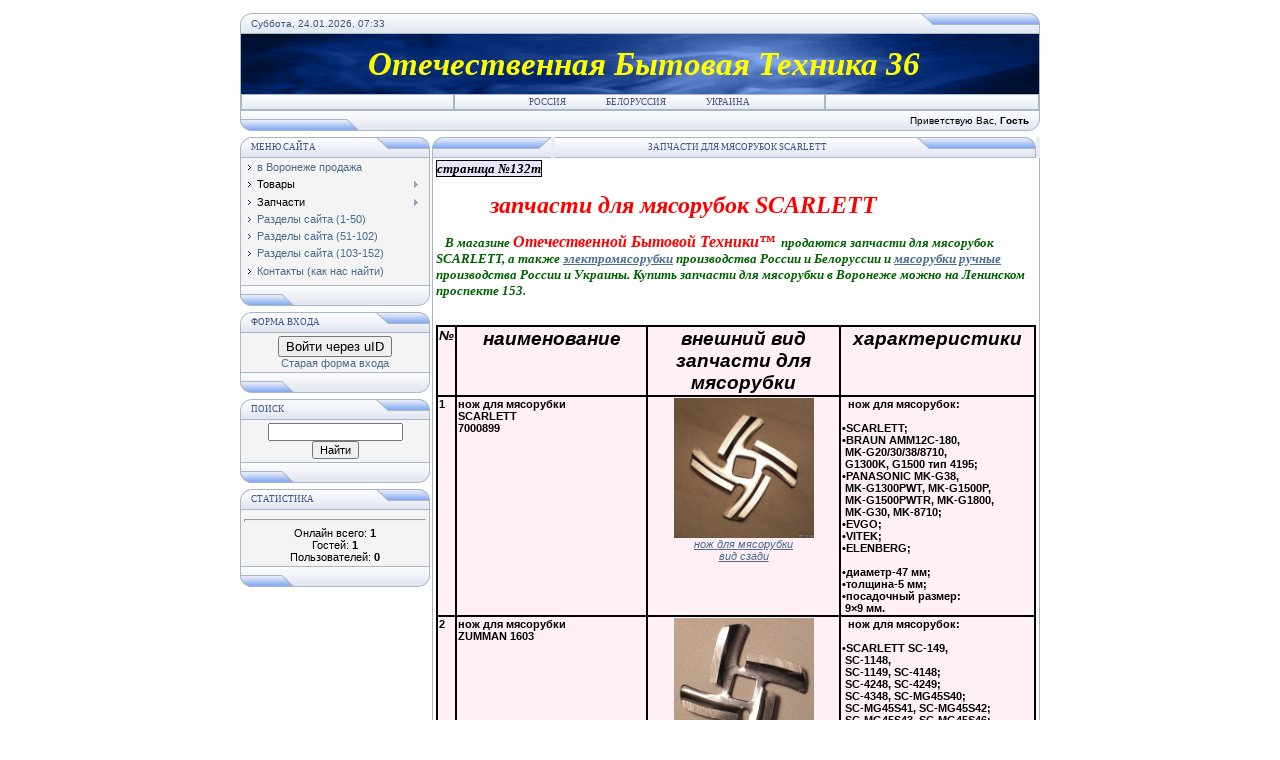

--- FILE ---
content_type: text/html; charset=UTF-8
request_url: http://www.obt36.ru/index/zapchasti_dlja_mjasorubok_scarlett/0-256
body_size: 12915
content:
<html>
<head>
<meta http-equiv="content-type" content="text/html; charset=UTF-8">
<title>Бытовая техника,запчасти производства России,Беларуси - запчасти для мясорубок scarlett</title>


<link type="text/css" rel="StyleSheet" href="/.s/src/css/111.css" />
<script type="text/javascript">function chbg(t,f){if (f==1){t.style.background="url('/.s/t/111/1.gif')";}else {t.style.background="url('/.s/t/111/2.gif')";}}</script>

 
 
 

	<link rel="stylesheet" href="/.s/src/base.min.css?v=221108" />
	<link rel="stylesheet" href="/.s/src/layer3.min.css?v=221108" />

	<script src="/.s/src/jquery-1.12.4.min.js"></script>
	
	<script src="/.s/src/uwnd.min.js?v=221108"></script>
	<script src="//s744.ucoz.net/cgi/uutils.fcg?a=uSD&ca=2&ug=999&isp=1&r=0.105647820320417"></script>
	<link rel="stylesheet" href="/.s/src/ulightbox/ulightbox.min.css" />
	<link rel="stylesheet" href="/.s/src/social4.css" />
	<script src="/.s/src/ulightbox/ulightbox.min.js"></script>
	<script>
/* --- UCOZ-JS-DATA --- */
window.uCoz = {"language":"ru","module":"index","site":{"host":"obt36.ucoz.ru","id":"0obt36","domain":"obt36.ru"},"country":"US","layerType":3,"sign":{"7252":"Предыдущий","7253":"Начать слайд-шоу","7254":"Изменить размер","3125":"Закрыть","3238":"Опции","5458":"Следующий","7251":"Запрошенный контент не может быть загружен. Пожалуйста, попробуйте позже.","7287":"Перейти на страницу с фотографией.","10075":"Обязательны для выбора","210178":"Замечания","5255":"Помощник"},"ssid":"255754266353542536566","uLightboxType":1};
/* --- UCOZ-JS-CODE --- */
 function uSocialLogin(t) {
			var params = {"google":{"width":700,"height":600},"ok":{"width":710,"height":390},"vkontakte":{"height":400,"width":790},"yandex":{"height":515,"width":870},"facebook":{"width":950,"height":520}};
			var ref = escape(location.protocol + '//' + ('www.obt36.ru' || location.hostname) + location.pathname + ((location.hash ? ( location.search ? location.search + '&' : '?' ) + 'rnd=' + Date.now() + location.hash : ( location.search || '' ))));
			window.open('/'+t+'?ref='+ref,'conwin','width='+params[t].width+',height='+params[t].height+',status=1,resizable=1,left='+parseInt((screen.availWidth/2)-(params[t].width/2))+',top='+parseInt((screen.availHeight/2)-(params[t].height/2)-20)+'screenX='+parseInt((screen.availWidth/2)-(params[t].width/2))+',screenY='+parseInt((screen.availHeight/2)-(params[t].height/2)-20));
			return false;
		}
		function TelegramAuth(user){
			user['a'] = 9; user['m'] = 'telegram';
			_uPostForm('', {type: 'POST', url: '/index/sub', data: user});
		}
function loginPopupForm(params = {}) { new _uWnd('LF', ' ', -250, -100, { closeonesc:1, resize:1 }, { url:'/index/40' + (params.urlParams ? '?'+params.urlParams : '') }) }
/* --- UCOZ-JS-END --- */
</script>

	<style>.UhideBlock{display:none; }</style>

</head>
<body bgcolor="#FFFFFF" style="padding:5px;">
 
 

 
 
 
<div id="utbr8214" rel="s744"></div>
<!--U1AHEADER1Z--><table border="0" cellpadding="0" cellspacing="0" width="800" align="center" >
<tr><td bgcolor="#E4E8F3" width="11"><img border="0" src="/.s/t/111/3.gif" width="11" height="21"></td>
<td bgcolor="#E4E8F3" width="670" background="/.s/t/111/4.gif" class="copy"><font color="#445588">Суббота, 24.01.2026, 07:33</font></td>
<td bgcolor="#E4E8F3" width="119"><img border="0" src="/.s/t/111/5.gif" width="119" height="21"></td></tr>
</table>
<table class="topBorder" border="0" cellpadding="0" cellspacing="0" width="800" height="60" align="center">
 
 <tr><td align="center" bgcolor="#03276E" background="/.s/t/111/6.gif" style="font-size:25pt;color:#FFFF00;FONT-FAMILY:Licida Handwriting;font-style:italic;"><b><!-- <logo> -->&nbsp;Отечественная Бытовая Техника 36<!-- </logo> --></b></td></tr>

</table>
<table border="0" cellpadding="0" cellspacing="0" width="800" align="center">
<tr><td class="topBorder">
<table border="0" cellpadding="0" cellspacing="0" width="100%">
<tr>
<td width="15%" class="topMenu" background="/.s/t/111/2.gif"><img border="0" src="/.s/t/111/7.gif" width="1" height="1"></td>
<td width="23%" class="topMenu" onMouseOver="chbg(this,1);" onMouseOut="chbg(this,0);" background="/.s/t/111/2.gif" align="center"><a href="http://www.obt36.ru/" class="menu1"><!--<s5176>-->РОССИЯ&nbsp;&nbsp;&nbsp;&nbsp;&nbsp;&nbsp;&nbsp;&nbsp;&nbsp;&nbsp;&nbsp;&nbsp;&nbsp;&nbsp;&nbsp;&nbsp;&nbsp;&nbsp;&nbsp;&nbsp;БЕЛОРУССИЯ&nbsp;&nbsp;&nbsp;&nbsp;&nbsp;&nbsp;&nbsp;&nbsp;&nbsp;&nbsp;&nbsp;&nbsp;&nbsp;&nbsp;&nbsp;&nbsp;&nbsp;&nbsp;&nbsp;&nbsp;УКРАИНА<!--</s>--></a></td>
<!--<td width="23%" class="topMenu" onMouseOver="chbg(this,1);" onMouseOut="chbg(this,0);" background="/.s/t/111/2.gif" align="center"><a class="menu1" href="/register"><!--<s3089>--><!--Регистрация<!--</s>--></a></td>
<!--<td width="23%" class="topMenu" onMouseOver="chbg(this,1);" onMouseOut="chbg(this,0);" background="/.s/t/111/2.gif" align="center"><a class="menu1" href="javascript:;" rel="nofollow" onclick="loginPopupForm(); return false;"><!--<s3087>--><!--Вход<!--</s>--></a></td>
<td width="15%" class="topMenu" background="/.s/t/111/2.gif"><img border="0" src="/.s/t/111/7.gif" width="1" height="1"></td>
</tr>
</table>
</td></tr>
</table>
<table border="0" cellpadding="0" cellspacing="0" width="800" align="center">
<tr>
<td bgcolor="#E4E8F3" width="119"><img border="0" src="/.s/t/111/8.gif" width="119" height="21"></td>
<td bgcolor="#E4E8F3" width="670" background="/.s/t/111/4.gif" align="right" class="copy"><!--<s5212>-->Приветствую Вас<!--</s>-->, <b>Гость</b> </td>
<td bgcolor="#E4E8F3" width="11"><img border="0" src="/.s/t/111/9.gif" width="11" height="21"></td></tr>
</table><!--/U1AHEADER1Z-->
<div style="padding:3px"></div>
<!-- <middle> -->
<table border="0" cellpadding="0" cellspacing="0" width="800" align="center">
<tr>
<td width="200" valign="top">
<!--U1CLEFTER1Z--><!-- <block1> -->

<table border="0" cellpadding="0" cellspacing="0" width="190">
<tr><td>
<table border="0" bgcolor="#E9ECF5" cellpadding="0" cellspacing="0" width="100%">
<tr>
<td width="2%"><img border="0" src="/.s/t/111/3.gif" width="11" height="21"></td>
<td width="70%" background="/.s/t/111/4.gif"><div class="blockTitle"><!-- <bt> --><!--<s5184>-->Меню сайта<!--</s>--><!-- </bt> --></div></td>
<td width="28%"><img border="0" src="/.s/t/111/10.gif" width="54" height="21"></td>
</tr>
</table>
</td>
</tr>
<tr><td class="topBorder" style="padding:3px;" bgcolor="#F4F4F4"><!-- <bc> --><div id="uMenuDiv1" class="uMenuV" style="position:relative;"><ul class="uMenuRoot">
<li><div class="umn-tl"><div class="umn-tr"><div class="umn-tc"></div></div></div><div class="umn-ml"><div class="umn-mr"><div class="umn-mc"><div class="uMenuItem"><a href="/"><span>в Воронеже продажа</span></a></div></div></div></div><div class="umn-bl"><div class="umn-br"><div class="umn-bc"><div class="umn-footer"></div></div></div></div></li>
<li style="position:relative;"><div class="umn-tl"><div class="umn-tr"><div class="umn-tc"></div></div></div><div class="umn-ml"><div class="umn-mr"><div class="umn-mc"><div class="uMenuItem"><div class="uMenuArrow"></div><span>Товары</span></div></div></div></div><div class="umn-bl"><div class="umn-br"><div class="umn-bc"><div class="umn-footer"></div></div></div></div><ul style="display:none;">
<li><div class="uMenuItem"><span>электроприборы для кухни</span></div><ul style="display:none;">
<li><div class="uMenuItem"><a href="/index/elektromjasorubka/0-31"><span>электромясорубка(2)</span></a></div></li>
<li><div class="uMenuItem"><a href="/index/nasadki_dlja_mjasorubki/0-76"><span>ножи и насадки для мясорубок(3)</span></a></div></li>
<li><div class="uMenuItem"><a href="/index/izmelchiteli/0-131"><span>измельчители кухонные (4)</span></a></div></li>
<li><div class="uMenuItem"><a href="/index/blendery/0-136"><span>блендеры(5)</span></a></div></li>
<li><div class="uMenuItem"><a href="/index/kombain/0-15"><span>комбайны кухонные(6)</span></a></div></li>
<li><div class="uMenuItem"><a href="/index/shinkovka/0-127"><span>шинковка(7)</span></a></div></li>
<li><div class="uMenuItem"><a href="/index/mixer/0-59"><span>миксер(8)</span></a></div></li>
<li><div class="uMenuItem"><a href="/index/chudo_pech/0-137"><span>чудо печь(9)</span></a></div></li>
<li><div class="uMenuItem"><a href="/index/shashlychnicy/0-20"><span>электрошашлычницы(10)</span></a></div></li>
<li><div class="uMenuItem"><a href="/index/toster/0-89"><span>тостер(11)</span></a></div></li>
<li><div class="uMenuItem"><a href="/index/kipjatilnik/0-101"><span>кипятильники(12)</span></a></div></li>
<li><div class="uMenuItem"><a href="/index/dukhovka_ehlektricheskaja/0-26"><span>духовка электрическая(13)</span></a></div></li>
<li><div class="uMenuItem"><a href="/index/termometr_dlja_dukhovki/0-262"><span>термометр для духовки(13а)</span></a></div></li>
<li><div class="uMenuItem"><a href="/index/plita_elektricheskaja/0-25"><span>плита электрическая(14)</span></a></div></li>
<li><div class="uMenuItem"><a href="/index/vafelnica/0-28"><span>вафельница(15)</span></a></div></li>
<li><div class="uMenuItem"><a href="/index/oreshnica/0-112"><span>орешница электрическая(16)</span></a></div></li>
<li><div class="uMenuItem"><a href="http://www.obt36.ru/index/vafelnica_dlja_venskikh_vafel/0-200"><span>вафельница для венских вафель(17)</span></a></div></li>
<li><div class="uMenuItem"><a href="http://www.obt36.ru/index/sosisochnica/0-154"><span>сосисочница(18)</span></a></div></li>
<li><div class="uMenuItem"><a href="http://www.obt36.ru/index/keksnica_ehlektricheskaja/0-199"><span>кексница электрическая(19)</span></a></div></li>
<li><div class="uMenuItem"><a href="http://www.obt36.ru/index/sendvichnica_vafelnica/0-198"><span>сендвичница вафельница(20)</span></a></div></li>
<li><div class="uMenuItem"><a href="http://www.obt36.ru/index/blinnica_ehlektricheskaja/0-197"><span>блинница электрическая(21)</span></a></div></li>
<li><div class="uMenuItem"><a href="/index/parovarki/0-61"><span>пароварки(22)</span></a></div></li>
<li><div class="uMenuItem"><a href="http://www.obt36.ru/index/aehrogril/0-152"><span>аэрогриль(23)</span></a></div></li>
<li><div class="uMenuItem"><a href="/index/multivarki/0-70"><span>мультиварки(24)</span></a></div></li></ul></li>
<li><div class="uMenuItem"><span>посуда и оборудование для кухни</span></div><ul style="display:none;">
<li><div class="uMenuItem"><a href="/index/mjasorubki_mekhanicheskie/0-39"><span>мясорубки ручные(25)</span></a></div></li>
<li><div class="uMenuItem"><a href="/index/molokovarki/0-125"><span>молоковарки(26)</span></a></div></li>
<li><div class="uMenuItem"><a href="/index/skorovarki/0-40"><span>скороварки(27)</span></a></div></li>
<li><div class="uMenuItem"><a href="/index/mantovarka/0-42"><span>мантоварка(28)</span></a></div></li>
<li><div class="uMenuItem"><a href="http://www.obt36.ru/index/lapsherezka/0-159"><span>лапшерезка(29)</span></a></div></li>
<li><div class="uMenuItem"><a href="http://www.obt36.ru/index/pelmennica_ruchnaja/0-175"><span>пельменница ручная(30)</span></a></div></li>
<li><div class="uMenuItem"><a href="http://www.obt36.ru/index/varennica_ruchnaja/0-183"><span>варенница ручная(31)</span></a></div></li>
<li><div class="uMenuItem"><a href="http://www.obt36.ru/index/vetchinnica/0-182"><span>ветчинница(32)</span></a></div></li>
<li><div class="uMenuItem"><a href="http://www.obt36.ru/index/vafelnica_ruchnaja/0-201"><span>вафельница ручная(33)</span></a></div></li>
<li><div class="uMenuItem"><a href="http://www.obt36.ru/index/forma_dlja_vypechki_pechenja/0-185"><span>форма для выпечки печенья(34)</span></a></div></li>
<li><div class="uMenuItem"><a href="http://www.obt36.ru/index/stupka_s_pestikom/0-178"><span>ступка с пестиком(35)</span></a></div></li>
<li><div class="uMenuItem"><a href="http://www.obt36.ru/index/molotok_dlja_otbivanija_mjasa/0-224"><span>молоток для отбивания мяса(36)</span></a></div></li>
<li><div class="uMenuItem"><a href="http://www.obt36.ru/index/nozhi_kukhonnye/0-191"><span>ножи кухонные(37)</span></a></div></li>
<li><div class="uMenuItem"><a href="http://www.obt36.ru/index/formy_dlja_varki_jaic_bez_skorlupy/0-187"><span>формы для варки яиц без скорлупы(38)</span></a></div></li>
<li><div class="uMenuItem"><a href="/index/filtr_dlja_vody_kuvshin/0-140"><span>фильтр для воды кувшин</span></a></div></li></ul></li>
<li><div class="uMenuItem"><span>термосы,термокружки</span></div><ul style="display:none;">
<li><div class="uMenuItem"><a href="/index/termos_metallicheskij/0-139"><span>термос металлический(40)</span></a></div></li>
<li><div class="uMenuItem"><a href="http://www.obt36.ru/index/termokruzhka/0-184"><span>термокружка(41)</span></a></div></li>
<li><div class="uMenuItem"><a href="/index/fljazhka/0-269"><span>фляжка(41а)</span></a></div></li>
<li><div class="uMenuItem"><a href="/index/termos/0-52"><span>термос со стеклянной колбой(42)</span></a></div></li>
<li><div class="uMenuItem"><a href="/index/termopot/0-122"><span>термопот(43)</span></a></div></li></ul></li>
<li><div class="uMenuItem"><span>чайники</span></div><ul style="display:none;">
<li><div class="uMenuItem"><a href="http://www.obt36.ru/index/chajnik_dorozhnyj/0-180"><span>чайник дорожный(44)</span></a></div></li>
<li><div class="uMenuItem"><a href="/index/chainik_elektricheski/0-30"><span>чайник электрический(45)</span></a></div></li>
<li><div class="uMenuItem"><a href="http://www.obt36.ru/index/keramicheskij_chajnik_ehlektricheskij/0-225"><span>керамический чайник электрический(46)</span></a></div></li>
<li><div class="uMenuItem"><a href="http://www.obt36.ru/index/ehlektricheskij_chajnik_s_metallicheskim_korpusom/0-166"><span>электрический чайник (с металлическим корпусом)(47)</span></a></div></li>
<li><div class="uMenuItem"><a href="http://www.obt36.ru/index/ehlektricheskij_chajnik_so_stekljannym_korpusom/0-170"><span>электрический чайник  (со стеклянным корпусом)(48)</span></a></div></li>
<li><div class="uMenuItem"><a href="/index/chajnik/0-119"><span>чайник(49)</span></a></div></li></ul></li>
<li><div class="uMenuItem"><span>для кофе</span></div><ul style="display:none;">
<li><div class="uMenuItem"><a href="/index/kofevarkia_geizernaja/0-121"><span>кофеварка гейзерная(50)</span></a></div></li>
<li><div class="uMenuItem"><a href="/index/ehlektricheskaja_kofemolka/0-33"><span>электрическая кофемолка(51)</span></a></div></li>
<li><div class="uMenuItem"><a href="/index/kofemolka_ruchnaja/0-118"><span>кофемолка ручная(52)</span></a></div></li>
<li><div class="uMenuItem"><a href="/index/turka_dlja_kofe/0-115"><span>турка для кофе(53)</span></a></div></li>
<li><div class="uMenuItem"><a href="/index/ehlektricheskaja_turka/0-117"><span>электрическая турка(54)</span></a></div></li></ul></li>
<li><div class="uMenuItem"><span>для консервирования</span></div><ul style="display:none;">
<li><div class="uMenuItem"><a href="/index/avtoklav_dlja_konservirovanija/0-75"><span>автоклав для консервирования(55)</span></a></div></li>
<li><div class="uMenuItem"><a href="/index/mashinki_dlja_konservirovanija/0-38"><span>закаточные машинки(56)</span></a></div></li>
<li><div class="uMenuItem"><a href="/index/kryshki_dlja_konservirovanija/0-111"><span>крышки для консервирования(57)</span></a></div></li>
<li><div class="uMenuItem"><a href="http://www.obt36.ru/index/kostochkootdelitel/0-173"><span>косточкоотделитель(58)</span></a></div></li></ul></li>
<li><div class="uMenuItem"><span>самогоноварение-виноделие</span></div><ul style="display:none;">
<li><div class="uMenuItem"><a href="/index/samogonnyj_apparat/0-103"><span>самогонный аппарат(59)</span></a></div></li>
<li><div class="uMenuItem"><a href="http://www.obt36.ru/index/spirtometr/0-163"><span>спиртометр(60)</span></a></div></li>
<li><div class="uMenuItem"><a href="/index/termometr_bimetallicheskij/0-267"><span>термометр биметаллический(60а)</span></a></div></li>
<li><div class="uMenuItem"><a href="/index/vodjanoj_zatvor/0-235"><span>водяной затвор(61)</span></a></div></li></ul></li>
<li><div class="uMenuItem"><span>для копчения</span></div><ul style="display:none;">
<li><div class="uMenuItem"><a href="/index/koptilnja/0-65"><span>коптильня</span></a></div></li>
<li><div class="uMenuItem"><a href="http://www.obt36.ru/index/shhepa_dlja_kopchenija/0-164"><span>щепа для копчения(66)</span></a></div></li></ul></li>
<li><div class="uMenuItem"><span>газовое оборудование</span></div><ul style="display:none;">
<li><div class="uMenuItem"><a href="/index/gazovoe_oborudovanie/0-43"><span>газовая плита настольная</span></a></div></li>
<li><div class="uMenuItem"><a href="http://www.obt36.ru/index/gazovyj_ballon/0-162"><span>газовый баллон(68)</span></a></div></li>
<li><div class="uMenuItem"><a href="/index/zazhigalka/0-53"><span>зажигалки(69)</span></a></div></li></ul></li>
<li><div class="uMenuItem"><span>для быта</span></div><ul style="display:none;">
<li><div class="uMenuItem"><a href="/index/stiralnye_mashiny/0-34"><span>стиральные машины(70)</span></a></div></li>
<li><div class="uMenuItem"><a href="/index/sentrifuga_dlja_otzhima_belja/0-56"><span>центрифуги для сушки белья(71)</span></a></div></li>
<li><div class="uMenuItem"><a href="/index/mashinka_dlja_udalenija_katyshek/0-91"><span>машинки для удаления катышек(72)</span></a></div></li>
<li><div class="uMenuItem"><a href="http://www.obt36.ru/index/otparivatel/0-161"><span>отпариватель(73)</span></a></div></li>
<li><div class="uMenuItem"><a href="/index/utjug/0-54"><span>утюг(74)</span></a></div></li>
<li><div class="uMenuItem"><a href="/index/zvonok_dvernoj/0-88"><span>дверные звонки(75)</span></a></div></li></ul></li>
<li><div class="uMenuItem"><span>красота,здоровье</span></div><ul style="display:none;">
<li><div class="uMenuItem"><a href="/index/elektrobritvi/0-14"><span>электробритвы(76)</span></a></div></li>
<li><div class="uMenuItem"><a href="/index/mashinka_dlja_strizhki/0-35"><span>машинка для стрижки волос(77)</span></a></div></li>
<li><div class="uMenuItem"><a href="http://www.obt36.ru/index/trimmer/0-223"><span>триммер(78)</span></a></div></li>
<li><div class="uMenuItem"><a href="/index/shhipcy_dlja_volos/0-51"><span>щипцы для завивки волос(79)</span></a></div></li>
<li><div class="uMenuItem"><a href="/index/fen_dlja_volos/0-24"><span>фен для волос(80)</span></a></div></li>
<li><div class="uMenuItem"><a href="http://www.obt36.ru/index/pemza_ehlektricheskaja/0-174"><span>пемза электрическая(81)</span></a></div></li>
<li><div class="uMenuItem"><a href="/index/uvlazhnitel vozduha/0-85"><span>увлажнитель воздуха(82)</span></a></div></li>
<li><div class="uMenuItem"><a href="/index/grelki_ehlektricheskie/0-63"><span>грелки электрические(83)</span></a></div></li></ul></li>
<li><div class="uMenuItem"><span>водоснабжение</span></div><ul style="display:none;">
<li><div class="uMenuItem"><a href="/index/nasos_pogruzhnoi/0-9"><span>насос погружной(84)</span></a></div></li>
<li><div class="uMenuItem"><a href="http://www.obt36.ru/index/nasos_centrobezhnyj_dlja_vody/0-153"><span>насос центробежный для воды(85)</span></a></div></li>
<li><div class="uMenuItem"><a href="/index/nasos_dlja_vody_nazemnogo_ispolnenija/0-95"><span>насос для воды наземного исполнения</span></a></div></li>
<li><div class="uMenuItem"><a href="/index/nasosy_drenazhnye/0-87"><span>насос дренажный(87)</span></a></div></li>
<li><div class="uMenuItem"><a href="/index/nasosy_unipump/0-79"><span>насос unipump(88)</span></a></div></li>
<li><div class="uMenuItem"><a href="/index/avtomatika_dlja_nasosa/0-78"><span>автоматика для насоса(89)</span></a></div></li></ul></li>
<li><div class="uMenuItem"><span>переработка фруктов,овощей</span></div><ul style="display:none;">
<li><div class="uMenuItem"><a href="/index/sushilka_dlja_ovoshei_i_fruktov/0-32"><span>сушилка для овощей и фруктов (90)</span></a></div></li>
<li><div class="uMenuItem"><a href="/index/sokovarki/0-36"><span>соковарки(91)</span></a></div></li>
<li><div class="uMenuItem"><a href="/index/sokovyzhimalki/0-37"><span>соковыжималки(92)</span></a></div></li>
<li><div class="uMenuItem"><a href="http://www.obt36.ru/index/sokovyzhimalka_dlja_citrusovykh/0-192"><span>соковыжималка для цитрусовых(93)</span></a></div></li>
<li><div class="uMenuItem"><a href="http://www.obt36.ru/index/shnekovaja_sokovyzhimalka/0-202"><span>шнековая соковыжималка(94)</span></a></div></li>
<li><div class="uMenuItem"><a href="/index/press_dlja_soka/0-108"><span>пресс для сока</span></a></div></li>
<li><div class="uMenuItem"><a href="http://www.obt36.ru/index/0-203"><span>ручная дробилка для винограда(94б)</span></a></div></li>
<li><div class="uMenuItem"><a href="http://www.obt36.ru/index/izmelchitel_dlja_jablok/0-204"><span>измельчитель для яблок(94в)</span></a></div></li></ul></li>
<li><div class="uMenuItem"><span>для переработки молока</span></div><ul style="display:none;">
<li><div class="uMenuItem"><a href="/index/separator_dlja_moloka/0-19/"><span>сепаратор для молока(95)</span></a></div></li>
<li><div class="uMenuItem"><a href="/index/maslobojki/0-66"><span>маслобойки(96)</span></a></div></li></ul></li>
<li><div class="uMenuItem"><span>переработка зерна и корнеплодов</span></div><ul style="display:none;">
<li><div class="uMenuItem"><a href="/index/kukuruzolushhilka/0-144"><span>кукурузолущилка(97)</span></a></div></li>
<li><div class="uMenuItem"><a href="/index/zernodrobilki/0-27"><span>зернодробилка(98)</span></a></div></li>
<li><div class="uMenuItem"><a href="http://www.obt36.ru/index/kormorezka/0-179"><span>корморезка(99)</span></a></div></li></ul></li>
<li><div class="uMenuItem"><span>птицеводство</span></div><ul style="display:none;">
<li><div class="uMenuItem"><a href="/index/inkubator_nesushka/0-123"><span>инкубатор НЕСУШКА(100)</span></a></div></li>
<li><div class="uMenuItem"><a href="/index/inkubator_zolushka/0-263"><span>инкубатор ЗОЛУШКА(100а)</span></a></div></li>
<li><div class="uMenuItem"><a href="/index/inkubator_idealnaja_nasedka_zolushka_nesushka/0-264"><span>инкубатор ИДЕАЛЬНАЯ НАСЕДКА(100б)</span></a></div></li>
<li><div class="uMenuItem"><a href="/index/inkubator_neptun/0-265"><span>инкубатор НЕПТУН(100в)</span></a></div></li>
<li><div class="uMenuItem"><a href="/index/inkubator_spektr_84/0-266"><span>инкубатор СПЕКТР-84(100г)</span></a></div></li>
<li><div class="uMenuItem"><a href="/index/inkubator_nesushka_m/0-268"><span>инкубатор НЕСУШКА-М(100д)</span></a></div></li>
<li><div class="uMenuItem"><a href="http://www.obt36.ru/index/ovoskop/0-216"><span>овоскоп(101)</span></a></div></li>
<li><div class="uMenuItem"><a href="/index/perosemnaja_nasadka/0-234"><span>перосъемная насадка(102)</span></a></div></li></ul></li>
<li><div class="uMenuItem"><span>для обогрева и нагрева</span></div><ul style="display:none;">
<li><div class="uMenuItem"><a href="/index/soljarogaz/0-74"><span>солярогазы(чудо-печь)(103)</span></a></div></li>
<li><div class="uMenuItem"><a href="/index/gorelki_gazovaja/0-86"><span>горелки газовые(104)</span></a></div></li>
<li><div class="uMenuItem"><a href="/index/pajalnaja_lampa/0-80"><span>лампы паяльные(105) </span></a></div></li>
<li><div class="uMenuItem"><a href="/index/teploventiljator/0-114"><span>тепловентилятор(106)</span></a></div></li>
<li><div class="uMenuItem"><a href="/index/sushilki_dlja_obuvi/0-22"><span>сушилки для обуви(107)</span></a></div></li></ul></li>
<li><div class="uMenuItem"><span>для освещения</span></div><ul style="display:none;">
<li><div class="uMenuItem"><a href="/index/lampa_kerosinovaja/0-138"><span>лампа керосиновая(108)</span></a></div></li>
<li><div class="uMenuItem"><a href="http://www.obt36.ru/index/lampa_nastolnaja/0-181"><span>лампа настольная(109)</span></a></div></li></ul></li>
<li><div class="uMenuItem"><span>для измерения</span></div><ul style="display:none;">
<li><div class="uMenuItem"><a href="/index/bezmen_mekhanicheskij/0-230"><span>безмен механический(110)</span></a></div></li>
<li><div class="uMenuItem"><a href="/index/bezmen_ehlektronnyj/0-270"><span>безмен электронный(110а)</span></a></div></li>
<li><div class="uMenuItem"><a href="http://www.obt36.ru/index/vesy_kukhonnye_mekhanicheskie/0-195"><span>весы кухонные механические(111)</span></a></div></li>
<li><div class="uMenuItem"><a href="http://www.obt36.ru/index/vesi_kuhonnie_ehlektronnye/0-77"><span>весы кухонные электронные(112)</span></a></div></li>
<li><div class="uMenuItem"><a href="http://www.obt36.ru/index/vesy_napolnie_mekhanicheskie/0-62"><span>весы напольные механические(113)</span></a></div></li>
<li><div class="uMenuItem"><a href="http://www.obt36.ru/index/vesy_napolnye_ehlektronnye/0-196"><span>весы напольные электронные(114)</span></a></div></li>
<li><div class="uMenuItem"><a href="/index/termometr/0-82"><span>термометр</span></a></div></li></ul></li>
<li><div class="uMenuItem"><span>для кафе,бара,ресторана</span></div><ul style="display:none;">
<li><div class="uMenuItem"><a href="/index/mixer_dlja_kokteilei/0-94"><span>миксер для коктейлей (для молочного коктейля)</span></a></div></li></ul></li>
<li><div class="uMenuItem"><span>для автомобиля</span></div><ul style="display:none;">
<li><div class="uMenuItem"><a href="/index/zarjadno_puskovoe_ustroistvo_dlja_avto/0-41"><span>зарядно-пусковое устройство для авто(117)</span></a></div></li></ul></li></ul></li>
<li style="position:relative;"><div class="umn-tl"><div class="umn-tr"><div class="umn-tc"></div></div></div><div class="umn-ml"><div class="umn-mr"><div class="umn-mc"><div class="uMenuItem"><div class="uMenuArrow"></div><span>Запчасти</span></div></div></div></div><div class="umn-bl"><div class="umn-br"><div class="umn-bc"><div class="umn-footer"></div></div></div></div><ul style="display:none;">
<li><div class="uMenuItem"><a href="/index/dlja_sokovyzhimalki_sadovaja_zapchasti/0-13"><span>для соковыжималки САДОВАЯ запчасти(118)</span></a></div></li>
<li><div class="uMenuItem"><a href="/index/dlja_sokovyzhimalki_zhuravinka_zapchasti/0-113"><span>для соковыжималки ЖУРАВИНКА запчасти(119)</span></a></div></li>
<li><div class="uMenuItem"><a href="/index/dlja_sokovyzhimalki_salut_zapchasti/0-97"><span>для соковыжималки САЛЮТ запчасти(120)</span></a></div></li>
<li><div class="uMenuItem"><a href="/index/dlja_sokovyzhimalki_kurjanochka_zapchasti/0-96"><span>для соковыжималки КУРЯНОЧКА запчасти(121)</span></a></div></li>
<li><div class="uMenuItem"><a href="http://www.obt36.ru/index/dlja_sokovyzhimalki_solovushka/0-171"><span>для соковыжималки СОЛОВУШКА(122)</span></a></div></li>
<li><div class="uMenuItem"><a href="/index/dlja_sokovyzhimalki_neptun_zapchasti/0-98"><span>для соковыжималки НЕПТУН запчасти(123)</span></a></div></li>
<li><div class="uMenuItem"><a href="/index/dlja_sokovyzhimalki_rossoshanka_zapchasti/0-99"><span>для соковыжималки РОССОШАНКА запчасти(124)</span></a></div></li>
<li><div class="uMenuItem"><a href="http://www.obt36.ru/index/0-165"><span>запчасти для миксеров(125)</span></a></div></li>
<li><div class="uMenuItem"><a href="/index/zapchasti_dlja_kofemolki/0-238"><span>запчасти для кофемолок125а)</span></a></div></li>
<li><div class="uMenuItem"><a href="/index/zapchasti_dlja_mjasorubok_gamma/0-100"><span>запчасти для мясорубок ГАММА(126)</span></a></div></li>
<li><div class="uMenuItem"><a href="http://www.obt36.ru/index/zapchasti_dlja_mjasorubok_gamma_2/0-214"><span>запчасти для мясорубок ГАММА-2(127)</span></a></div></li>
<li><div class="uMenuItem"><a href="http://www.obt36.ru/index/zapchasti_dlja_mjasorubok_briz/0-212"><span>запчасти для мясорубок БРИЗ(128)</span></a></div></li>
<li><div class="uMenuItem"><a href="http://www.obt36.ru/index/zapchasti_dlja_mjasorubok_aksion/0-205"><span>запчасти для мясорубок АКСИОН(129)</span></a></div></li>
<li><div class="uMenuItem"><a href="http://www.obt36.ru/index/zapchasti_dlja_mjasorubok_ratep/0-213"><span>запчасти для мясорубок РАТЕП(130)</span></a></div></li>
<li><div class="uMenuItem"><a href="http://www.obt36.ru/index/zapchasti_dlja_mjasorubok_belvar/0-215"><span>запчасти для мясорубок БЕЛВАР(131)</span></a></div></li>
<li><div class="uMenuItem"><a href="http://www.obt36.ru/index/zapchasti_dlja_mjasorubok_rotor/0-217"><span>запчасти для мясорубок РОТОР(132)</span></a></div></li>
<li><div class="uMenuItem"><a href="/index/zapchasti_dlja_mjasorubok_braun/0-239"><span>запчасти для мясорубок BRAUN(132а)</span></a></div></li>
<li><div class="uMenuItem"><a href="/index/zapchasti_dlja_mjasorubok_philips/0-240"><span>запчасти для мясорубок PHILIPS(132б)</span></a></div></li>
<li><div class="uMenuItem"><a href="/index/zapchasti_dlja_mjasorubok_zelmer/0-241"><span>запчасти для мясорубок ZELMER(132е)</span></a></div></li>
<li><div class="uMenuItem"><a href="/index/zapchasti_dlja_mjasorubok_moulinex/0-242"><span>запчасти для мясорубок MOULINEX(132г)</span></a></div></li>
<li><div class="uMenuItem"><a href="/index/zapchasti_dlja_mjasorubok_panasonic/0-243"><span>запчасти для мясорубок PANASONIC(132д)</span></a></div></li>
<li><div class="uMenuItem"><a href="/index/zapchasti_dlja_mjasorubok_bosch/0-244"><span>запчасти для мясорубок BOSCH(132е)</span></a></div></li>
<li><div class="uMenuItem"><a href="/index/zapchasti_dlja_mjasorubok_siemens/0-245"><span>запчасти для мясорубок SIEMENS(132ё)</span></a></div></li>
<li><div class="uMenuItem"><a href="/index/zapchasti_dlja_mjasorubok_kenwood/0-246"><span>запчасти для мясорубок KENWOOD(132ж)</span></a></div></li>
<li><div class="uMenuItem"><a href="/index/zapchasti_dlja_mjasorubok_mystery/0-247"><span>запчасти для мясорубок MYSTERY(132з)</span></a></div></li>
<li><div class="uMenuItem"><a href="/index/zapchasti_dlja_mjasorubok_bork/0-250"><span>запчасти для мясорубок BORK(132и)</span></a></div></li>
<li><div class="uMenuItem"><a href="/index/zapchasti_dlja_mjasorubok_tefal/0-249"><span>запчасти для мясорубок TEFAL(132к)</span></a></div></li>
<li><div class="uMenuItem"><a href="/index/zapchasti_dlja_mjasorubok_daewoo/0-248"><span>запчасти для мясорубок DAEWOO(132л)</span></a></div></li>
<li><div class="uMenuItem"><a href="/index/zapchasti_dlja_mjasorubok_krups/0-251"><span>запчасти для мясорубок KRUPS(132м)</span></a></div></li>
<li><div class="uMenuItem"><a href="/index/zapchasti_dlja_mjasorubok_polaris/0-252"><span>запчасти для мясорубок POLARIS(132н)</span></a></div></li>
<li><div class="uMenuItem"><a href="/index/zapchasti_dlja_mjasorubok_vitek/0-253"><span>запчасти для мясорубок VITEK(132о)</span></a></div></li>
<li><div class="uMenuItem"><a href="/index/zapchasti_dlja_mjasorubok_cameron/0-254"><span>запчасти для мясорубок CAMERON(132п)</span></a></div></li>
<li><div class="uMenuItem"><a href="/index/zapchasti_dlja_mjasorubok_evgo/0-255"><span>запчасти для мясорубок EVGO(132р)</span></a></div></li>
<li><div class="uMenuItem"><a href="/index/zapchasti_dlja_mjasorubok_elenberg/0-257"><span>запчасти для мясорубок ELENBERG(132с)</span></a></div></li>
<li><div class="uMenuItem"><a href="/index/zapchasti_dlja_mjasorubok_scarlett/0-256"><span>запчасти для мясорубок SCARLETT(132т)</span></a></div></li>
<li><div class="uMenuItem"><a href="/index/zapchasti_dlja_mjasorubok_binatone/0-258"><span>запчасти для мясорубок BINATONE(132у)</span></a></div></li>
<li><div class="uMenuItem"><a href="/index/zapchasti_dlja_mjasorubok_kambrook/0-259"><span>запчасти для мясорубок KAMBROOK(132ф)</span></a></div></li>
<li><div class="uMenuItem"><a href="/index/zapchasti_dlja_mjasorubok_constructa/0-260"><span>запчасти для мясорубок CONSTRUCTA(132х)</span></a></div></li>
<li><div class="uMenuItem"><a href="/index/zapchasti_dlja_mjasorubok_profilo/0-261"><span>запчасти для мясорубок PROFILO(132ц)</span></a></div></li>
<li><div class="uMenuItem"><a href="/index/zapchasti_dlja_mjasorubok_verloni/0-271"><span>запчасти для мясорубок VERLONI(132ч)</span></a></div></li>
<li><div class="uMenuItem"><a href="/index/zapchasti_dlja_mjasorubok_suora/0-272"><span>запчасти для мясорубок SUPRA(132ш)</span></a></div></li>
<li><div class="uMenuItem"><a href="/index/zapchasti_dlja_mjasorubok_redmond/0-273"><span>запчасти для мясорубок  REDMOND(132щ)</span></a></div></li>
<li><div class="uMenuItem"><a href="/index/vtulki_dlja_mjasorubki/0-57"><span>втулки для мясорубок(133)</span></a></div></li>
<li><div class="uMenuItem"><a href="/index/dlja_mjasorubok/0-17"><span>запчасти для ручных мясорубок(134)</span></a></div></li>
<li><div class="uMenuItem"><a href="/index/nozh_dlja_mjasorubok_importnih/0-83"><span>ножи для мясорубок импортных(135)</span></a></div></li>
<li><div class="uMenuItem"><a href="/index/dlja_ehlektroplit/0-64"><span>запчасти для электроплит(136)</span></a></div></li>
<li><div class="uMenuItem"><a href="/index/dlja_soljarogazov_zapchasti/0-81"><span>запчасти для солярогазов(137)</span></a></div></li>
<li><div class="uMenuItem"><a href="/index/dlja_nasosov/0-12"><span>запчасти для насосов</span></a></div></li>
<li><div class="uMenuItem"><a href="/index/zapchasti_dlja_vodnykh_stancij/0-126"><span>запчасти для водных станций(139)</span></a></div></li>
<li><div class="uMenuItem"><a href="/index/dlja_britv/0-18"><span>запчасти для электробритв</span></a></div></li>
<li><div class="uMenuItem"><a href="http://www.obt36.ru/index/zapchasti_dlja_inkubatora/0-186"><span>запчасти для инкубаторов(141)</span></a></div></li>
<li><div class="uMenuItem"><a href="http://www.obt36.ru/index/zapchasti_dlja_zernodrobilki/0-150"><span>запчасти для зернодробилок(142)</span></a></div></li>
<li><div class="uMenuItem"><a href="http://www.obt36.ru/index/zapchasti_dlja_separatora_motor_sich/0-194"><span>запчасти для сепаратора МОТОР СИЧ(143)</span></a></div></li>
<li><div class="uMenuItem"><a href="http://www.obt36.ru/index/zapchasti_dlja_separatora/0-155"><span>запчасти для сепаратора НЕПТУН(144)</span></a></div></li>
<li><div class="uMenuItem"><a href="http://www.obt36.ru/index/zapchasti_dlja_separatora_rotor/0-226"><span>запчасти для сепаратора РОТОР(145)</span></a></div></li>
<li><div class="uMenuItem"><a href="http://www.obt36.ru/index/zapchasti_dlja_separatora_saljut/0-228"><span>запчасти для сепаратора САЛЮТ(146)</span></a></div></li>
<li><div class="uMenuItem"><a href="http://www.obt36.ru/index/zapchasti_dlja_separatora_ehsb_02/0-229"><span>запчасти для сепаратора ЭСБ-02(147)</span></a></div></li>
<li><div class="uMenuItem"><a href="/index/zapchasti_dlja_skorovarok/0-232"><span>запчасти для скороварок(148)</span></a></div></li></ul></li>
<li><div class="umn-tl"><div class="umn-tr"><div class="umn-tc"></div></div></div><div class="umn-ml"><div class="umn-mr"><div class="umn-mc"><div class="uMenuItem"><a href="http://www.obt36.ru/index/razdely_sajta_1_50/0-90"><span>Разделы сайта (1-50)</span></a></div></div></div></div><div class="umn-bl"><div class="umn-br"><div class="umn-bc"><div class="umn-footer"></div></div></div></div></li>
<li><div class="umn-tl"><div class="umn-tr"><div class="umn-tc"></div></div></div><div class="umn-ml"><div class="umn-mr"><div class="umn-mc"><div class="uMenuItem"><a href="http://www.obt36.ru/index/razdely_sajta_51_102/0-227"><span>Разделы сайта (51-102)</span></a></div></div></div></div><div class="umn-bl"><div class="umn-br"><div class="umn-bc"><div class="umn-footer"></div></div></div></div></li>
<li><div class="umn-tl"><div class="umn-tr"><div class="umn-tc"></div></div></div><div class="umn-ml"><div class="umn-mr"><div class="umn-mc"><div class="uMenuItem"><a href="/index/razdely_sajta_103_152/0-237"><span>Разделы сайта (103-152)</span></a></div></div></div></div><div class="umn-bl"><div class="umn-br"><div class="umn-bc"><div class="umn-footer"></div></div></div></div></li>
<li><div class="umn-tl"><div class="umn-tr"><div class="umn-tc"></div></div></div><div class="umn-ml"><div class="umn-mr"><div class="umn-mc"><div class="uMenuItem"><a href="/index/contacts/0-2"><span>Контакты (как нас найти)</span></a></div></div></div></div><div class="umn-bl"><div class="umn-br"><div class="umn-bc"><div class="umn-footer"></div></div></div></div></li></ul></div><script>$(function(){_uBuildMenu('#uMenuDiv1',0,document.location.href+'/','uMenuItemA','uMenuArrow',2500);})</script><!-- </bc> --></td></tr>
<tr><td bgcolor="#E9ECF5"><img border="0" src="/.s/t/111/11.gif" width="190" height="21"></td></tr>
</table>
<div style="padding:3px"></div>

<!-- </block1> -->

<!-- <block2> -->

<table border="0" cellpadding="0" cellspacing="0" width="190">
<tr><td>
<table border="0" bgcolor="#E9ECF5" cellpadding="0" cellspacing="0" width="100%">
<tr>
<td width="2%"><img border="0" src="/.s/t/111/3.gif" width="11" height="21"></td>
<td width="70%" background="/.s/t/111/4.gif"><div class="blockTitle"><!-- <bt> --><!--<s5158>-->Форма входа<!--</s>--><!-- </bt> --></div></td>
<td width="28%"><img border="0" src="/.s/t/111/10.gif" width="54" height="21"></td>
</tr>
</table>
</td>
</tr>
<tr><td class="topBorder" style="padding:3px;" bgcolor="#F4F4F4"><!-- <bc> --><div id="uidLogForm" class="auth-block" align="center">
				<div id="uidLogButton" class="auth-block-social">
					<div class="login-button-container"><button class="loginButton" onclick="window.open('https://login.uid.me/?site=0obt36&amp;ref='+escape(location.protocol + '//' + ('www.obt36.ru' || location.hostname) + location.pathname + ((location.hash ? (location.search ? location.search + '&' : '?') + 'rnd=' + Date.now() + location.hash : (location.search || '' )))),'uidLoginWnd','width=580,height=450,resizable=yes,titlebar=yes')">Войти через uID</button></div>
					<div class="auth-social-list"><a href="javascript:;" onclick="return uSocialLogin('vkontakte');" data-social="vkontakte" class="login-with vkontakte" title="Войти через ВКонтакте" rel="nofollow"><i></i></a><a href="javascript:;" onclick="return uSocialLogin('facebook');" data-social="facebook" class="login-with facebook" title="Войти через Facebook" rel="nofollow"><i></i></a><a href="javascript:;" onclick="return uSocialLogin('yandex');" data-social="yandex" class="login-with yandex" title="Войти через Яндекс" rel="nofollow"><i></i></a><a href="javascript:;" onclick="return uSocialLogin('google');" data-social="google" class="login-with google" title="Войти через Google" rel="nofollow"><i></i></a><a href="javascript:;" onclick="return uSocialLogin('ok');" data-social="ok" class="login-with ok" title="Войти через Одноклассники" rel="nofollow"><i></i></a></div>
					<div class="auth-block-switcher">
						<a href="javascript:;" class="noun" onclick="document.getElementById('uidLogButton').style.display='none';document.getElementById('baseLogForm').style.display='';" title="Используйте, если окно авторизации через uID не открывается">Старая форма входа</a>
					</div>
				</div>
				<div id="baseLogForm" class="auth-block-base" style="display:none">
		<script>
		sendFrm549506 = function( form, data = {} ) {
			var o   = $('#frmLg549506')[0];
			var pos = _uGetOffset(o);
			var o2  = $('#blk549506')[0];
			document.body.insertBefore(o2, document.body.firstChild);
			$(o2).css({top:(pos['top'])+'px',left:(pos['left'])+'px',width:o.offsetWidth+'px',height:o.offsetHeight+'px',display:''}).html('<div align="left" style="padding:5px;"><div class="myWinLoad"></div></div>');
			_uPostForm(form, { type:'POST', url:'/index/sub/', data, error:function() {
				$('#blk549506').html('<div align="left" style="padding:10px;"><div class="myWinLoadSF" title="Невозможно выполнить запрос, попробуйте позже"></div></div>');
				_uWnd.alert('<div class="myWinError">Невозможно выполнить запрос, попробуйте позже</div>', '', {w:250, h:90, tm:3000, pad:'15px'} );
				setTimeout("$('#blk549506').css('display', 'none');", '1500');
			}});
			return false
		}
		
		</script>

		<div id="blk549506" style="border:1px solid #CCCCCC;position:absolute;z-index:82;background:url('/.s/img/fr/g.gif');display:none;"></div>

		<form id="frmLg549506" class="login-form local-auth" action="/index/sub/" method="post" onsubmit="return sendFrm549506(this)" data-submitter="sendFrm549506">
			
<table border="0" cellspacing="1" cellpadding="0" width="100%">

<tr><td width="20%" nowrap="nowrap">E-mail:</td><td><input class="loginField" type="text" name="user" value="" size="20" style="width:100%;" maxlength="50"/></td></tr>
<tr><td>Пароль:</td><td><input class="loginField" type="password" name="password" size="20" style="width:100%" maxlength="15"/></td></tr>
</table>
<table border="0" cellspacing="1" cellpadding="0" width="100%">
<tr><td nowrap><input id="remsitePage256" type="checkbox" name="rem" value="1" checked="checked"/><label for="remsitePage256">запомнить</label> </td><td align="right" valign="top"><input class="loginButton" name="sbm" type="submit" value="Вход"/></td></tr>
<tr><td colspan="2"><div style="font-size:7pt;text-align:center;"><a href="javascript:;" rel="nofollow" onclick="new _uWnd('Prm','Напоминание пароля',300,130,{ closeonesc:1 },{url:'/index/5'});return false;">Забыл пароль</a> | <a href="/register">Регистрация</a></div></td></tr>
</table>

			<input type="hidden" name="a"    value="2" />
			<input type="hidden" name="ajax" value="1" />
			<input type="hidden" name="rnd"  value="506" />
			
			<div class="social-label">или</div><div class="auth-social-list"><a href="javascript:;" onclick="return uSocialLogin('vkontakte');" data-social="vkontakte" class="login-with vkontakte" title="Войти через ВКонтакте" rel="nofollow"><i></i></a><a href="javascript:;" onclick="return uSocialLogin('facebook');" data-social="facebook" class="login-with facebook" title="Войти через Facebook" rel="nofollow"><i></i></a><a href="javascript:;" onclick="return uSocialLogin('yandex');" data-social="yandex" class="login-with yandex" title="Войти через Яндекс" rel="nofollow"><i></i></a><a href="javascript:;" onclick="return uSocialLogin('google');" data-social="google" class="login-with google" title="Войти через Google" rel="nofollow"><i></i></a><a href="javascript:;" onclick="return uSocialLogin('ok');" data-social="ok" class="login-with ok" title="Войти через Одноклассники" rel="nofollow"><i></i></a></div>
		</form></div></div><!-- </bc> --></td></tr>
<tr><td bgcolor="#E9ECF5"><img border="0" src="/.s/t/111/11.gif" width="190" height="21"></td></tr>
</table>
<div style="padding:3px"></div>

<!-- </block2> -->

<!-- <block3> -->

<!-- </block3> -->

<!-- <block4> -->

<!-- </block4> -->

<!-- <block5> -->

<!-- </block5> -->

<!-- <block6> -->

<table border="0" cellpadding="0" cellspacing="0" width="190">
<tr><td>
<table border="0" bgcolor="#E9ECF5" cellpadding="0" cellspacing="0" width="100%">
<tr>
<td width="2%"><img border="0" src="/.s/t/111/3.gif" width="11" height="21"></td>
<td width="70%" background="/.s/t/111/4.gif"><div class="blockTitle"><!-- <bt> --><!--<s3163>-->Поиск<!--</s>--><!-- </bt> --></div></td>
<td width="28%"><img border="0" src="/.s/t/111/10.gif" width="54" height="21"></td>
</tr>
</table>
</td>
</tr>
<tr><td class="topBorder" style="padding:3px;" bgcolor="#F4F4F4"><div align="center"><!-- <bc> -->
		<div class="searchForm">
			<form onsubmit="this.sfSbm.disabled=true" method="get" style="margin:0" action="/search/">
				<div align="center" class="schQuery">
					<input type="text" name="q" maxlength="30" size="20" class="queryField" />
				</div>
				<div align="center" class="schBtn">
					<input type="submit" class="searchSbmFl" name="sfSbm" value="Найти" />
				</div>
				<input type="hidden" name="t" value="0">
			</form>
		</div><!-- </bc> --></div></td></tr>
<tr><td bgcolor="#E9ECF5"><img border="0" src="/.s/t/111/11.gif" width="190" height="21"></td></tr>
</table>
<div style="padding:3px"></div>

<!-- </block6> -->

<!-- <block7> -->

<!-- </block7> -->

<!-- <block8> -->

<!-- </block8> -->

<!-- <block9> -->

<!-- </block9> -->

<!-- <block10> -->

<!-- </block10> -->

<!-- <block11> -->

<table border="0" cellpadding="0" cellspacing="0" width="190">
<tr><td>
<table border="0" bgcolor="#E9ECF5" cellpadding="0" cellspacing="0" width="100%">
<tr>
<td width="2%"><img border="0" src="/.s/t/111/3.gif" width="11" height="21"></td>
<td width="70%" background="/.s/t/111/4.gif"><div class="blockTitle"><!-- <bt> --><!--<s5195>-->Статистика<!--</s>--><!-- </bt> --></div></td>
<td width="28%"><img border="0" src="/.s/t/111/10.gif" width="54" height="21"></td>
</tr>
</table>
</td>
</tr>
<tr><td class="topBorder" style="padding:3px;" bgcolor="#F4F4F4"><div align="center"><!-- <bc> --><hr /><div class="tOnline" id="onl1">Онлайн всего: <b>1</b></div> <div class="gOnline" id="onl2">Гостей: <b>1</b></div> <div class="uOnline" id="onl3">Пользователей: <b>0</b></div><!-- </bc> --></div></td></tr>
<tr><td bgcolor="#E9ECF5"><img border="0" src="/.s/t/111/11.gif" width="190" height="21"></td></tr>
</table>
<div style="padding:3px"></div>

<!-- </block11> --><!--/U1CLEFTER1Z-->
</td>
<td valign="top" height="100%">
<table border="0" cellpadding="0" cellspacing="0" width="600" height="100%">
<tr>
<td bgcolor="#E9ECF5"><img border="0" src="/.s/t/111/12.gif" width="119" height="21"></td>
<td bgcolor="#E9ECF5" width="362" background="/.s/t/111/4.gif" align="center"><div class="blockTitle">&nbsp;запчасти для мясорубок scarlett</div></td>
<td bgcolor="#E9ECF5"><img border="0" src="/.s/t/111/5.gif" width="119" height="21"></td>
</tr>
<tr>
<td colspan="3" class="topBorder" style="padding:3px;" width="600" height="100%" valign="top"><!-- <body> --><div class="page-content-wrapper"><div><span style="border-width: 1px; border-style: solid; border-color: rgb(0, 0, 0); background-color: rgb(230, 230, 250); font-family: Century Gothic; font-size: 10pt; font-weight: bold; font-style: italic;">страница №132т</span></div>

<h1>&nbsp;&nbsp; <span style="FONT-FAMILY: Comic Sans MS; COLOR: #ff0000; FONT-SIZE: 18pt; font-style: italic;"><strong>&nbsp;&nbsp;&nbsp;&nbsp;&nbsp;&nbsp;запчасти для мясорубок </strong>SCARLETT</span></h1>

<h2><span style="FONT-FAMILY: Verdana; COLOR: #006400; FONT-SIZE: 10pt; font-weight: bold; font-style: italic;">&nbsp;&nbsp;&nbsp;В магазине <span style="FONT-FAMILY: Comic Sans MS; COLOR: #ff0000; FONT-SIZE: 12pt;">Отечественной Бытовой Техники&trade;</span>&nbsp; продаются <b>запчасти для мясорубок SCARLETT</b>, а также <a href="http://www.obt36.ru/index/elektromjasorubki/0-31" target="_blank" title="раздел электромясорубки"><b>электромясорубки</b></a> производства России и Белоруссии и <a href="http://www.obt36.ru/index/mjasorubki_mekhanicheskie/0-39" target="_blank" title="раздел мясорубки ручные"><b>мясорубки ручные</b></a> производства России и Украины. Купить <b>запчасти для мясорубки</b> в Воронеже можно на Ленинском проспекте 153.</span></h2>

<div>&nbsp;</div>

<table align="" style="border: 2px solid black; width: 600px; border-collapse: collapse;" width="">
<tbody bgcolor="#FFF0F5">
<tr>
<td style="border: 2px solid black; text-align: center; width: 1%; vertical-align: top;">
<div><span style="FONT-SIZE: 10pt; font-weight:bold; font-style: italic;">№</span></div>
</td>
<td style="border: 2px solid black; text-align: center; width: 33%; vertical-align: top;">
<div><span style="FONT-SIZE: 14pt; font-weight:bold; font-style: italic;">наименование</span></div>
</td>
<td style="border: 2px solid black; text-align: center; width: 33%; vertical-align: top;">
<div><span style="FONT-SIZE: 14pt; font-weight:bold; font-style: italic;">внешний вид<br />запчасти для 
<b>мясорубки</b></span></div>
</td>
<td style="border: 2px solid black; text-align: center; vertical-align: top;">
<div><span style="FONT-SIZE: 14pt; font-weight:bold; font-style: italic;">характеристики</span></div></td></tr>

<tr>
<td style="border: 2px solid black; width: 1%; text-align: left; vertical-align: top; font-weight:bold;">1</td>
<td style="border: 2px solid black; width: 33%; text-align: left; vertical-align: top; font-weight:bold;">
<b>нож для мясорубки<br />SCARLETT</b><br>7000899</td>
<td style="border: 2px solid black; width: 33%; text-align: center; vertical-align: top; font-style: italic;">
<img alt="нож для электромясорубки scarlett код 7000899 вид спереди" src="/elmjasorubka_im/elektromjasorubka_braun_nozh_pered.jpg" style="width: 140px; height: 140px;"/><br>
<a href="/elmjasorubka_im/elektromjasorubka_braun_nozh_pered.jpg" target="_blank" title="нож для электромясорубки scarlett код 7000899 вид спереди"><i>нож для мясорубки</i></a><br>
<a href="/elmjasorubka_im/elektromjasorubka_braun_nozh_szadi.jpg" target="_blank" title="нож для электромясорубки scarlett код 7000899 вид сзади">вид сзади</a></td>
<td style="border: 2px solid black; width: 33%; text-align: left; vertical-align: top; font-weight:bold;">
&nbsp;&nbsp;<b>нож для мясорубок</b>:<br><br>
&bull;<b>SCARLETT</b>;<br />
&bull;<b>BRAUN</b> AMM12C-180,<br />&nbsp;MK-G20/30/38/8710,<br />&nbsp;G1300K, G1500 тип 4195;<br>
&bull;<b>PANASONIC</b></b> MK-G38,<br />&nbsp;MK-G1300PWT, MK-G1500P,<br />&nbsp;MK-G1500PWTR, MK-G1800,<br />&nbsp;MK-G30, MK-8710;<br>
&bull;<b>EVGO</b>;<br>
&bull;<b>VITEK</b>;<br>
&bull;<b>ELENBERG</b>;<br><br />
&bull;диаметр-47 мм;<br />
&bull;толщина-5 мм;<br />
&bull;посадочный размер:<br />&nbsp;9&times;9 мм.</td></tr>

<tr>
<td style="border: 2px solid black; width: 1%; text-align: left; vertical-align: top; font-weight:bold;">2</td>
<td style="border: 2px solid black; width: 33%; text-align: left; vertical-align: top; font-weight:bold;">
<b>нож для мясорубки<br />ZUMMAN</b> 1603</td>
<td style="border: 2px solid black; width: 33%; text-align: center; vertical-align: top; font-style: italic;">
<img alt="нож для электромясорубки zumman 1603 вид спереди" src="/elmjasorubka_im/elektromjasorubka_zumman_nozh_1603_pered.jpg" style="width: 140px; height: 140px;"/><br>
<a href="/elmjasorubka_im/elektromjasorubka_zumman_nozh_1603_pered.jpg" target="_blank" title="нож для электромясорубки zumman 1603 вид спереди"><i>нож для мясорубки</i></a><br>
<a href="/elmjasorubka_im/elektromjasorubka_zumman_nozh_1603_szadi.jpg" target="_blank" title="нож для электромясорубки zumman 1603 вид сзади">вид сзади</a><br>
<a href="/elmjasorubka_im/elektromjasorubka_zumman_nozh_1603_pasport_pered.jpg" target="_blank" title="нож для электромясорубки zumman 1603 паспорт">паспорт</a><br>
<a href="/elmjasorubka_im/elektromjasorubka_zumman_nozh_1603_pasport_szadi.jpg" target="_blank" title="нож для электромясорубки zumman 1603 паспорт вид сзади">паспорт сзади</a><br>
<a href="/elmjasorubka_im/elektromjasorubka_zumman_nozh_1603_upakovka_pered.jpg" target="_blank" title="нож для электромясорубки zumman 1603 упаковка">упаковка</a><br>
<a href="/elmjasorubka_im/elektromjasorubka_zumman_nozh_1603_upakovka_szadi.jpg" target="_blank" title="нож для электромясорубки zumman 1603 упаковка вид сзади">упаковка сзади</a></td>
<td style="border: 2px solid black; width: 33%; text-align: left; vertical-align: top; font-weight:bold;">
&nbsp;&nbsp;<b>нож для мясорубок</b>:<br><br>
&bull;<b>SCARLETT</b> SC-149,<br />&nbsp;SC-1148,<br />&nbsp;SC-1149, SC-4148;<br />&nbsp;SC-4248, SC-4249;<br />&nbsp;SC-4348, SC-MG45S40;<br />&nbsp;SC-MG45S41, SC-MG45S42;<br />&nbsp;SC-MG45S43, SC-MG45S46;<br />&nbsp;SC-MG45S47, SC-MG45M01;<br />&nbsp;SC-MG45M06, SC-MG45M08;<br />&nbsp;SC-MG45M10, SC-MG46M01;<br>
&bull;<b>VITEK VT 3607ST</b>;<br>
&bull;<b>ELENBERG MG-5201</b>;<br>
&bull;<b>VERLONI VL-549</b>;<br>
&bull;<b>POLARIS</b> PMG 1722,<br />&nbsp;PMG 2027L,<br />&nbsp;PMG 2030A, PMG 2019;<br />&nbsp;PMG 2015, PMG 2014;<br />&nbsp;PMG 2005, PMG 1915;<br />&nbsp;PMG 1820L, PMG 1810A;<br />&nbsp;PMG 1806, PMG 1805;<br />&nbsp;PMG 1804, PMG 1721;<br />&nbsp;PMG 1708, PMG 1707;<br />&nbsp;PMG 1605, PMG 1603;<br>
&bull;<b>PANASONIC</b></b> MK-G20NR,<br />&nbsp;MK-G20PR, MK-G30PR,<br />&nbsp;MK-G38PR, MK-G28,<br />&nbsp;MK-G1300, MK-G1500;<br />&nbsp;MK-G1501, MK-GZ1500,<br />&nbsp;MK-8700N, MK-8710P;<br />&nbsp;(тип оригинального<br />&nbsp;ножа PANASONIC<br />&nbsp;AMM12C-180)<br>
&bull;<b>DAEWOO</b> DL-1920S,<br />&nbsp;DL-9180,<br />&nbsp;DL-9182;<br>
<br />
&bull;диаметр-47 мм;<br />
&bull;толщина-5 мм;<br />
&bull;посадочный размер:<br />&nbsp;9&times;9 мм.</td></tr>

</tbody></table>

<p><span style="COLOR: #ff0000; FONT-SIZE: 10pt; font-weight:bold;">следующая страница:</span> <span style="FONT-SIZE: 10pt; font-weight:bold; font-style: italic;"><a href="http://www.obt36.ru/index/zapchasti_dlja_mjasorubok_binatone/0-258" target="_blank" title="раздел запчасти для мясорубок BINATONE"><b>запчасти для мясорубок BINATONE.</b></a></span></p></div><!-- </body> --></td>
</tr>
<tr>
<td bgcolor="#E9ECF5"><img border="0" src="/.s/t/111/8.gif" width="119" height="21"></td>
<td bgcolor="#E9ECF5" width="362" background="/.s/t/111/4.gif" align="center" class="copy"><!-- <copy> -->Copyright MyCorp &copy; 2026<!-- </copy> --></td>
<td bgcolor="#E9ECF5"><img border="0" src="/.s/t/111/13.gif" width="119" height="21"></td>
</tr>
</table>
</td>
</tr>
</table>
<!-- </middle> -->

 
 <!-- "' --><span class="pbPtNJe7"><a href="https://www.ucoz.ru/"><img style="width:80px; height:15px;" src="/.s/img/cp/49.gif" alt="" /></a></span>
<!-- Yandex.Metrika counter -->
<script type="text/javascript">
    (function(m,e,t,r,i,k,a){
        m[i]=m[i]||function(){(m[i].a=m[i].a||[]).push(arguments)};
        m[i].l=1*new Date();
        k=e.createElement(t),a=e.getElementsByTagName(t)[0],k.async=1,k.src=r,a.parentNode.insertBefore(k,a)
    })(window, document,'script','//mc.yandex.ru/metrika/tag.js', 'ym');

    ym(86839777, 'init', {accurateTrackBounce:true, trackLinks:true, clickmap:true, params: {__ym: {isFromApi: 'yesIsFromApi'}}});
</script>
<noscript><div><img src="https://mc.yandex.ru/watch/86839777" style="position:absolute; left:-9999px;" alt="" /></div></noscript>
<!-- /Yandex.Metrika counter -->


 
 
 
</body>
</html>
<!-- 0.06229 (s744) -->